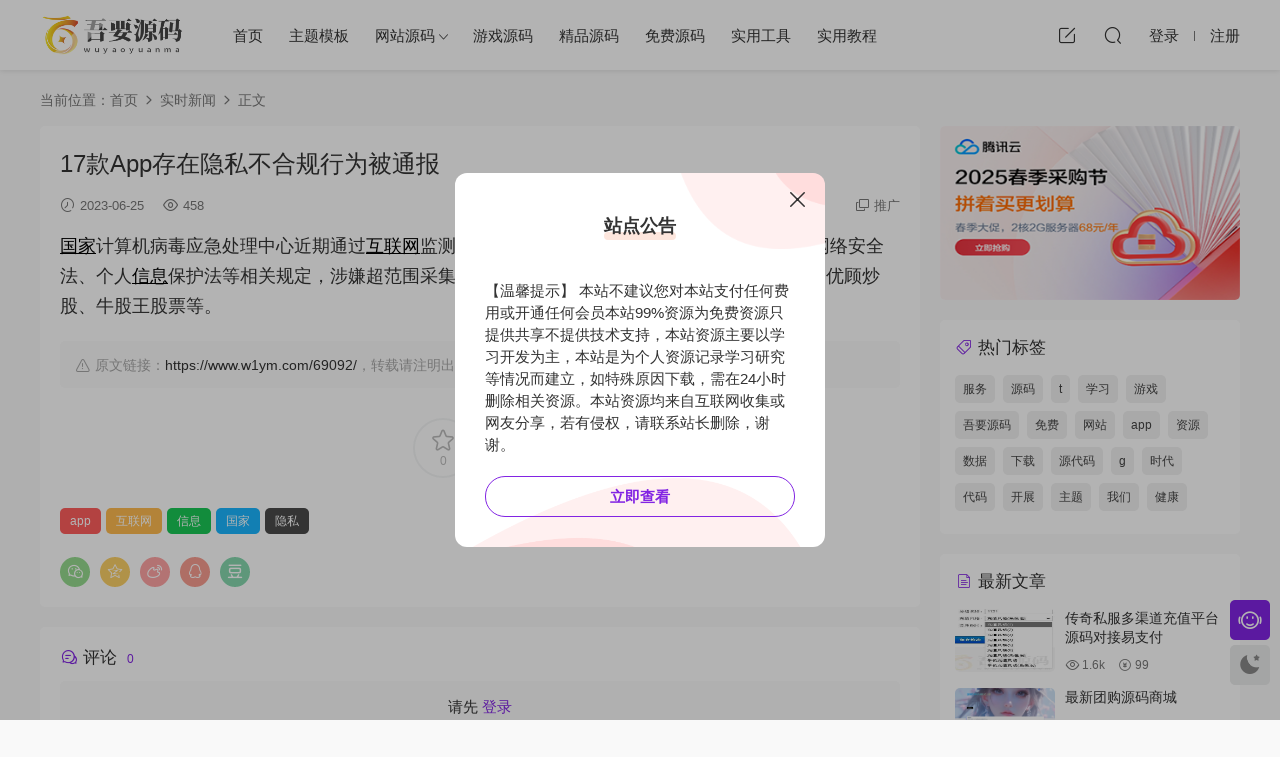

--- FILE ---
content_type: text/html; charset=UTF-8
request_url: https://www.w1ym.com/69092/
body_size: 7842
content:
<!DOCTYPE HTML>
<html lang="zh-CN">
<head>
  <meta charset="UTF-8">
  <meta http-equiv="X-UA-Compatible" content="IE=edge,chrome=1">
  <meta name="viewport" content="width=device-width,minimum-scale=1.0,maximum-scale=1.0,user-scalable=no"/>
  <meta name="apple-mobile-web-app-title" content="吾要源码">
  <meta http-equiv="Cache-Control" content="no-siteapp">
    <title>17款App存在隐私不合规行为被通报 - 吾要源码</title>
  <meta name="keywords" content="app,互联网,信息,国家,隐私,实时新闻">
  <meta name="description" content="国家计算机病毒应急处理中心近期通过互联网监测发现17款移动App存在隐私不合规行为，违反网络安全法、个人信息保护法等相关规定，涉嫌超范围采集个人隐私信息。其中包括：大智慧、e海通财、优顾炒股、牛股王股票等。">
    <link rel="shortcut icon" href="https://www.w1ym.com/wp-content/uploads/2023/01/26075728545.png">
  <meta name='robots' content='max-image-preview:large' />
	<style>img:is([sizes="auto" i], [sizes^="auto," i]) { contain-intrinsic-size: 3000px 1500px }</style>
	<script>
                  /*seo合集头条推送*/
                (function(){
                var el = document.createElement("script");
                el.src = "https://sf1-scmcdn-tos.pstatp.com/goofy/ttzz/push.js?c8ddf524a9d6bf531ae77958daa4cfe96008be35d3aa4b8fc28d959eee7f7b82c112ff4abe50733e0ff1e1071a0fdc024b166ea2a296840a50a5288f35e2ca42";
                el.id = "ttzz";
                var s = document.getElementsByTagName("script")[0];
                s.parentNode.insertBefore(el, s);
                })(window)
                </script><link rel='dns-prefetch' href='//www.w1ym.com' />
<style id='classic-theme-styles-inline-css' type='text/css'>
/*! This file is auto-generated */
.wp-block-button__link{color:#fff;background-color:#32373c;border-radius:9999px;box-shadow:none;text-decoration:none;padding:calc(.667em + 2px) calc(1.333em + 2px);font-size:1.125em}.wp-block-file__button{background:#32373c;color:#fff;text-decoration:none}
</style>
<link rel='stylesheet' id='elt-css' href='https://www.w1ym.com/wp-content/plugins/erphp-login-tips/assets/erphp.css?ver=1.0' type='text/css' media='all' />
<link rel='stylesheet' id='erphpad-css' href='https://www.w1ym.com/wp-content/plugins/erphpad/static/css/erphpad.css?ver=1.2' type='text/css' media='all' />
<link rel='stylesheet' id='modown-font-css' href='https://www.w1ym.com/wp-content/themes/modown/static/css/fonts.css?ver=9.2' type='text/css' media='screen' />
<link rel='stylesheet' id='modown-base-css' href='https://www.w1ym.com/wp-content/themes/modown/static/css/base.css?ver=9.2' type='text/css' media='screen' />
<script type="text/javascript" src="https://www.w1ym.com/wp-includes/js/jquery/jquery.min.js?ver=3.7.1" id="jquery-core-js"></script>
<script type="text/javascript" src="https://www.w1ym.com/wp-includes/js/jquery/jquery-migrate.min.js?ver=3.4.1" id="jquery-migrate-js"></script>
	<script>window._ERPHPAD = {"name":"分享币"}</script>
<style id="erphpdown-custom"></style>
<link rel="icon" href="https://www.w1ym.com/wp-content/uploads/2022/03/cropped-logo_img_sc-32x32.png" sizes="32x32" />
<link rel="icon" href="https://www.w1ym.com/wp-content/uploads/2022/03/cropped-logo_img_sc-192x192.png" sizes="192x192" />
<link rel="apple-touch-icon" href="https://www.w1ym.com/wp-content/uploads/2022/03/cropped-logo_img_sc-180x180.png" />
<meta name="msapplication-TileImage" content="https://www.w1ym.com/wp-content/uploads/2022/03/cropped-logo_img_sc-270x270.png" />
    <script>var $ = jQuery;</script>
  <style>
  :root{--theme-color: #8224e3;--theme-color2: #8224e3;--theme-radius: 5px;}    .article-content{font-size: 18px;}
    @media(max-width: 768px){
      .article-content{font-size: 15px;}
    }
      .article-content .gallery-item > a, .article-content .gallery-item .img{width:100%;height:0;position: relative;padding-bottom: 100%;display: block;}
    .article-content .gallery-item img{width:100%;height:100%;position: absolute;}
    .article-content .blocks-gallery-grid .blocks-gallery-item figure{width:100%;height:0;position: relative;padding-bottom: 100%;display: block;}
    .article-content .blocks-gallery-grid .blocks-gallery-item img{width:100%;height:100%;position: absolute;}
      .erphpdown-box, .erphpdown, .article-content .erphpdown-content-vip{background: transparent !important;border: 2px dashed var(--theme-color);}
    .erphpdown-box .erphpdown-title{display: inline-block;}
  .logo{width:150px;}@media (max-width: 1024px){.logo, .logo a {width: 120px;height: 60px;}}.footer-widget{width:calc(50% - 20px) !important;padding:0 !important;}@media (max-width: 768px){.footer-widget{width:calc(100% - 20px) !important;}}@media (max-width: 768px){.sitetips-default{bottom:100px;}
        .rollbar{display: none;}}@media (max-width:480px){}</style></head>
<body class="wp-singular post-template-default single single-post postid-69092 single-format-standard wp-theme-modown">
<header class="header">
  <div class="container clearfix">

    
    <div class="logo scaning">
            <a style="background-image:url(https://www.w1ym.com/wp-content/uploads/2022/03/logo_img_sc.png)" href="https://www.w1ym.com" title="吾要源码">吾要源码</a>
          </div>

    <ul class="nav-main">
      <li id="menu-item-129" class="menu-item menu-item-type-post_type menu-item-object-page menu-item-home menu-item-129"><a href="https://www.w1ym.com/">首页</a></li>
<li id="menu-item-360" class="menu-item menu-item-type-taxonomy menu-item-object-category menu-item-360"><a href="https://www.w1ym.com/category/ztmb/">主题模板</a></li>
<li id="menu-item-33" class="menu-item menu-item-type-taxonomy menu-item-object-category menu-item-has-children menu-item-33"><a href="https://www.w1ym.com/category/wzym/">网站源码</a>
<ul class="sub-menu">
	<li id="menu-item-38249" class="menu-item menu-item-type-taxonomy menu-item-object-category menu-item-38249"><a href="https://www.w1ym.com/category/appym/">APP源码</a></li>
</ul>
</li>
<li id="menu-item-4191" class="menu-item menu-item-type-taxonomy menu-item-object-category menu-item-4191"><a href="https://www.w1ym.com/category/yxym/">游戏源码</a></li>
<li id="menu-item-39" class="menu-item menu-item-type-taxonomy menu-item-object-category menu-item-39"><a href="https://www.w1ym.com/category/jpym/">精品源码</a></li>
<li id="menu-item-77898" class="menu-item menu-item-type-taxonomy menu-item-object-category menu-item-77898"><a href="https://www.w1ym.com/category/mfym/">免费源码</a></li>
<li id="menu-item-26365" class="menu-item menu-item-type-taxonomy menu-item-object-category menu-item-26365"><a href="https://www.w1ym.com/category/tggj/">实用工具</a></li>
<li id="menu-item-42" class="menu-item menu-item-type-taxonomy menu-item-object-category menu-item-42"><a href="https://www.w1ym.com/category/syjc/">实用教程</a></li>
    </ul>

    
    <ul class="nav-right">
                        <li class="nav-tougao">
        <a href="https://www.w1ym.com/tougao/" title="投稿"><i class="icon icon-edit"></i></a>
      </li>
                              <li class="nav-search">
        <a href="javascript:;" class="search-loader" title="搜索"><i class="icon icon-search"></i></a>
      </li>
                    <li class="nav-login no"><a href="https://www.w1ym.com/login/?redirect_to=https://www.w1ym.com/69092/" class="signin-loader" rel="nofollow"><i class="icon icon-user"></i><span>登录</span></a><b class="nav-line"></b><a href="https://www.w1ym.com/login/?action=register&redirect_to=https://www.w1ym.com/69092/" class="signup-loader" rel="nofollow"><span>注册</span></a></li>
                    <li class="nav-button"><a href="javascript:;" class="nav-loader"><i class="icon icon-menu"></i></a></li>
          </ul>

  </div>
</header>


<div class="search-wrap">
  <div class="container search-wrap-container">
    <form action="https://www.w1ym.com/" class="search-form" method="get">
      <div class="search-cat">所有分类</div>      <input autocomplete="off" class="search-input" name="s" placeholder="输入关键字回车" type="text">
      <button class="search-btn" type="submit"><i class="icon icon-search"></i>搜索</button>
      <i class="icon icon-close"></i>
      <input type="hidden" name="cat" class="search-cat-val">
      <div class="search-cats"><ul><li data-id="">所有分类</li><li data-id="1">实时新闻</li></ul></div>    </form>
  </div>
</div><div class="main">
		<div class="container clearfix">
				<div class="breadcrumbs">当前位置：<span><a href="https://www.w1ym.com/" itemprop="url"><span itemprop="title">首页</span></a></span> <span class="sep"><i class="dripicons dripicons-chevron-right"></i></span> <span><a href="https://www.w1ym.com/category/uncategorized/" itemprop="url"><span itemprop="title">实时新闻</span></a></span> <span class="sep"><i class="dripicons dripicons-chevron-right"></i></span> <span class="current">正文</span></div>						<div class="content-wrap">
	    	<div class="content">
	    			    			    			    			    		<article class="single-content">
		    		<div class="article-header">	<h1 class="article-title">17款App存在隐私不合规行为被通报</h1>
	<div class="article-meta">
				<span class="item"><i class="icon icon-time"></i> 2023-06-25</span>				<span class="item"><i class="icon icon-eye"></i> 458</span>						<span class="item right"><i class="icon icon-copy"></i> <a href="javascript:;" class="article-aff" >推广</a></span>	</div>
</div>		    		<div class="article-content clearfix">
		    					    					    					    					    						    						    						    						    			
<p><p><a href="https://www.w1ym.com/tag/%e5%9b%bd%e5%ae%b6/" style="color:#000000">国家</a>计算机病毒应急处理中心近期通过<a href="https://www.w1ym.com/tag/%e4%ba%92%e8%81%94%e7%bd%91/" style="color:#000000">互联网</a>监测发现17款移动<a href="https://www.w1ym.com/tag/app/" style="color:#000000">app</a>存在<a href="https://www.w1ym.com/tag/%e9%9a%90%e7%a7%81/" style="color:#000000">隐私</a>不合规行为，违反网络安全法、个人<a href="https://www.w1ym.com/tag/%e4%bf%a1%e6%81%af/" style="color:#000000">信息</a>保护法等相关规定，涉嫌超范围采集个人隐私信息。其中包括：大智慧、e海通财、优顾炒股、牛股王股票等。</p></p>
			    						    						    					    		<style>.erphpdown-box, .erphpdown-box + .article-custom-metas{display:block;}</style>			    					    				    					    			<div class="article-copyright"><i class="icon icon-warning1"></i> 原文链接：<a href="https://www.w1ym.com/69092/">https://www.w1ym.com/69092/</a>，转载请注明出处~~~		    			</div>		            </div>
		    			<div class="article-act">
						<a href="javascript:;" class="article-collect signin-loader" title="收藏"><i class="icon icon-star"></i> <span>0</span></a>
							<a href="javascript:;" class="article-zan" data-id="69092"><i class="icon icon-zan"></i> <span>0</span></a>
		</div>
		            <div class="article-tags"><a href="https://www.w1ym.com/tag/app/" rel="tag">app</a><a href="https://www.w1ym.com/tag/%e4%ba%92%e8%81%94%e7%bd%91/" rel="tag">互联网</a><a href="https://www.w1ym.com/tag/%e4%bf%a1%e6%81%af/" rel="tag">信息</a><a href="https://www.w1ym.com/tag/%e5%9b%bd%e5%ae%b6/" rel="tag">国家</a><a href="https://www.w1ym.com/tag/%e9%9a%90%e7%a7%81/" rel="tag">隐私</a></div>					<div class="article-shares"><a href="javascript:;" data-url="https://www.w1ym.com/69092/" class="share-weixin"><i class="icon icon-weixin"></i></a><a data-share="qzone" class="share-qzone" data-url="https://www.w1ym.com/69092/"><i class="icon icon-qzone"></i></a><a data-share="weibo" class="share-tsina" data-url="https://www.w1ym.com/69092/"><i class="icon icon-weibo"></i></a><a data-share="qq" class="share-sqq" data-url="https://www.w1ym.com/69092/"><i class="icon icon-qq"></i></a><a data-share="douban" class="share-douban" data-url="https://www.w1ym.com/69092/"><i class="icon icon-douban"></i></a></div>	            </article>
	            	            	            	            	            <div class="single-comment">
	<h3 class="comments-title" id="comments">
		<i class="icon icon-comments"></i> 评论<small>0</small>
	</h3>
	<div id="respond" class="comments-respond no_webshot">
				<div class="comment-signarea">请先 <a href="javascript:;" class="signin-loader">登录</a></div>
			</div>
	</div>



	            	    	</div>
	    </div>
		<aside class="sidebar">
	<div class="theiaStickySidebar">
	<div class="widget widget-text nopadding"><a href="https://cloud.tencent.com/act/cps/redirect?redirect=6425&cps_key=a44bbf25e9c2267ca237017634b52b98&from=console" target="_blank"><img src="https://www.w1ym.com/wp-content/uploads/2025/03/17025937831.png" width="300" height="400" border="0" /></a></div>
	<div class="widget widget-tags"><h3><i class="icon icon-tag"></i> 热门标签</h3><div class="items"><a href="https://www.w1ym.com/tag/%e6%9c%8d%e5%8a%a1/">服务</a><a href="https://www.w1ym.com/tag/%e6%ba%90%e7%a0%81/">源码</a><a href="https://www.w1ym.com/tag/t/">t</a><a href="https://www.w1ym.com/tag/%e5%ad%a6%e4%b9%a0/">学习</a><a href="https://www.w1ym.com/tag/%e6%b8%b8%e6%88%8f/">游戏</a><a href="https://www.w1ym.com/tag/%e5%90%be%e8%a6%81%e6%ba%90%e7%a0%81/">吾要源码</a><a href="https://www.w1ym.com/tag/%e5%85%8d%e8%b4%b9/">免费</a><a href="https://www.w1ym.com/tag/%e7%bd%91%e7%ab%99/">网站</a><a href="https://www.w1ym.com/tag/app/">app</a><a href="https://www.w1ym.com/tag/%e8%b5%84%e6%ba%90/">资源</a><a href="https://www.w1ym.com/tag/%e6%95%b0%e6%8d%ae/">数据</a><a href="https://www.w1ym.com/tag/%e4%b8%8b%e8%bd%bd/">下载</a><a href="https://www.w1ym.com/tag/%e6%ba%90%e4%bb%a3%e7%a0%81/">源代码</a><a href="https://www.w1ym.com/tag/g/">g</a><a href="https://www.w1ym.com/tag/%e6%97%b6%e4%bb%a3/">时代</a><a href="https://www.w1ym.com/tag/%e4%bb%a3%e7%a0%81/">代码</a><a href="https://www.w1ym.com/tag/%e5%bc%80%e5%b1%95/">开展</a><a href="https://www.w1ym.com/tag/%e4%b8%bb%e9%a2%98/">主题</a><a href="https://www.w1ym.com/tag/%e6%88%91%e4%bb%ac/">我们</a><a href="https://www.w1ym.com/tag/%e5%81%a5%e5%ba%b7/">健康</a></div></div><div class="widget widget-postlist"><h3><i class="icon icon-posts"></i> 最新文章</h3><ul class="clearfix hasimg">        <li>
                    <a href="https://www.w1ym.com/94373/" title="传奇私服多渠道充值平台源码对接易支付" target="_blank" rel="bookmark" class="img">
		    <img src="https://www.w1ym.com/wp-content/uploads/2025/07/09102758219.jpg" class="thumb" alt="传奇私服多渠道充值平台源码对接易支付">
		  </a>
		  		            <h4><a href="https://www.w1ym.com/94373/" target="_blank" title="传奇私服多渠道充值平台源码对接易支付">传奇私服多渠道充值平台源码对接易支付</a></h4>
          <p class="meta">
          	<span class="time">2025-07-09</span>          	<span class="views"><i class="icon icon-eye"></i> 1.6k</span>          	<span class="price"><span class="fee"><i class="icon icon-money"></i> 99</span></span>          </p>
                  </li>
		        <li>
                    <a href="https://www.w1ym.com/94370/" title="最新团购源码商城" target="_blank" rel="bookmark" class="img">
		    <img src="https://www.w1ym.com/wp-content/uploads/2025/07/09084013564.png" class="thumb" alt="最新团购源码商城">
		  </a>
		  		            <h4><a href="https://www.w1ym.com/94370/" target="_blank" title="最新团购源码商城">最新团购源码商城</a></h4>
          <p class="meta">
          	<span class="time">2025-07-09</span>          	<span class="views"><i class="icon icon-eye"></i> 1.73k</span>          	<span class="price">VIP</span>          </p>
                  </li>
		</ul></div><div class="widget widget-commentlist"><h3><i class="icon icon-comments"></i> 网友评论</h3><div><div class="comment-item comment-304">
				      <div class="postmeta">我本善良<span class="is-vip" title="VIP"><i class="icon icon-crown-s"></i></span> • 4周前</div>
				      <div class="sidebar-comments-comment">需要解压密码</div>
				      <div class="sidebar-comments-title">
				        <p>来源：<a href="https://www.w1ym.com/93607/" target="_blank">私服发布站源码PHP程序(含系统安装教程）</a></p>
				      </div>
				    </div></div></div>	</div>	    
</aside>	</div>
</div>
<footer class="footer">
	<div class="container">
	    	    	    <div class="copyright"><p>© 2021 - 2025 <a href="http://www.w1ym.com">w1ym.com</a> &amp; <a href="https://www.w1ym.com/">吾要源码</a><span style="text-align: center;"><span style="color: #aaaaaa; font-family: Lato, sans-serif;"><span style="font-size: 13px;"> 版权所有</span></span></span></p>
<p>ICP备案号：<a href="https://beian.miit.gov.cn/" target="_blank" rel="noopener">鄂ICP备2022003407号-1</a></p>
<p>本站资源仅供研究学习请勿商用以及产生法律纠纷本站概不负责！如果侵犯了您的权益请与我们联系3412510377@qq.com删除相关内容。</p>
</div>
	</div>
</footer>


<div class="rollbar">
	<ul>
		<li class="qq-li"><a href="http://wpa.qq.com/msgrd?v=3&uin=3412510377&site=qq&menu=yes" target="_blank" rel="nofollow"><i class="icon icon-guru2"></i></a><h6>在线客服<i></i></h6></li>										<li><a href="javascript:;" class="theme_night"><i class="icon icon-moon" style="top:0"></i></a><h6>夜间模式<i></i></h6></li>				<li class="totop-li"><a href="javascript:;" class="totop"><i class="icon icon-arrow-up"></i></a><h6>返回顶部<i></i></h6></li>    
	</ul>
</div>

<div class="footer-fixed-nav clearfix">
			<a href="https://www.w1ym.com"><i class="icon icon-home2"></i><span>首页</span></a>
		<a href="https://www.w1ym.com/all/"><i class="icon icon-find"></i><span>发现</span></a>
		<a href="https://www.w1ym.com/vip/" class="special"><i class="icon icon-crown"></i><span>VIP</span></a>
					<a href="https://www.w1ym.com/login/" class="footer-fixed-nav-user signin-loader"><i class="icon icon-discuz"></i><span>我的</span></a>
		<!--div class="footer-nav-trigger"><i class="icon icon-arrow-down"></i></div-->
</div>

<div class="sitetips sitetips-pop">
	<div class="sitetips-header"><h3>站点公告</h3></div>
	<div class="sitetips-main"><blockquote>【温馨提示】 本站不建议您对本站支付任何费用或开通任何会员本站99%资源为免费资源只提供共享不提供技术支持，本站资源主要以学习开发为主，本站是为个人资源记录学习研究等情况而建立，如特殊原因下载，需在24小时删除相关资源。本站资源均来自互联网收集或网友分享，若有侵权，请联系站长删除，谢谢。<a class="btn" href="https://www.w1ym.com">立即查看</a></blockquote></div>
	<a href="javascript:;" class="close"><i class="icon icon-close"></i></a>
</div>
<div class="sitetips-pop-shadow"></div>


<div class="sign">			
	<div class="sign-mask"></div>			
	<div class="sign-box">	
				
		<div class="sign-tips"></div>			
		<form id="sign-in">  
		    <div class="form-item" style="text-align:center"><a href="https://www.w1ym.com"><img class="logo-login" src="https://www.w1ym.com/wp-content/uploads/2022/03/logo_img_sc.png" alt="吾要源码"></a></div>
			<div class="form-item"><input type="text" name="user_login" class="form-control" id="user_login" placeholder="用户名/邮箱"><i class="icon icon-user"></i></div>			
			<div class="form-item"><input type="password" name="password" class="form-control" id="user_pass" placeholder="密码"><i class="icon icon-lock"></i></div>		
						<div class="form-item">
				<input type="text" class="form-control" id="user_captcha" name="user_captcha" placeholder="验证码"><span class="captcha-clk2">显示验证码</span>
				<i class="icon icon-safe"></i>
			</div>
				
			<div class="sign-submit">			
				<input type="button" class="btn signinsubmit-loader" name="submit" value="登录">  			
				<input type="hidden" name="action" value="signin">			
			</div>			
			<div class="sign-trans">没有账号？<a href="javascript:;" class="erphp-reg-must">注册</a>&nbsp;&nbsp;<a href="https://www.w1ym.com/login/?action=password&redirect_to=https://www.w1ym.com/69092/" rel="nofollow" target="_blank">忘记密码？</a></div>		
							
		</form>	
				
		<form id="sign-up" style="display: none;"> 	
		    <div class="form-item" style="text-align:center"><a href="https://www.w1ym.com"><img class="logo-login" src="https://www.w1ym.com/wp-content/uploads/2022/03/logo_img_sc.png" alt="吾要源码"></a></div>			
		    	
			<div class="form-item"><input type="text" name="name" class="form-control" id="user_register" placeholder="用户名"><i class="icon icon-user"></i></div>			
			<div class="form-item"><input type="email" name="email" class="form-control" id="user_email" placeholder="邮箱"><i class="icon icon-mail"></i></div>		
			<div class="form-item"><input type="password" name="password2" class="form-control" id="user_pass2" placeholder="密码"><i class="icon icon-lock"></i></div>
				
			<div class="form-item">
				<input type="text" class="form-control" id="captcha" name="captcha" placeholder="验证码"><span class="captcha-clk">获取验证码</span>
				<i class="icon icon-safe"></i>
			</div>	
				
			<div class="sign-submit">			
				<input type="button" class="btn signupsubmit-loader" name="submit" value="注册">  			
				<input type="hidden" name="action" value="signup">  	
							
			</div>			
			<div class="sign-trans">已有账号？ <a href="javascript:;" class="modown-login-must">登录</a></div>	
				
										
		</form>	
			
					
	</div>			
</div>
<script>
	window._MBT = {uri: 'https://www.w1ym.com/wp-content/themes/modown', child: 'https://www.w1ym.com/wp-content/themes/modown', urc: '1', uru: '1', url:'https://www.w1ym.com', urg: '1', usr: 'https://www.w1ym.com/author-2/', roll: [], admin_ajax: 'https://www.w1ym.com/wp-admin/admin-ajax.php', erphpdown: 'https://www.w1ym.com/wp-content/plugins/erphpdown/', image: '0.6316', hanimated: '0', fancybox: '1', anchor: '0', loading: '', nav: '', iframe: '0', video_full: '0',tuan: '0',down_fixed: '0'};</script>
<script type="speculationrules">
{"prefetch":[{"source":"document","where":{"and":[{"href_matches":"\/*"},{"not":{"href_matches":["\/wp-*.php","\/wp-admin\/*","\/wp-content\/uploads\/*","\/wp-content\/*","\/wp-content\/plugins\/*","\/wp-content\/themes\/modown\/*","\/*\\?(.+)"]}},{"not":{"selector_matches":"a[rel~=\"nofollow\"]"}},{"not":{"selector_matches":".no-prefetch, .no-prefetch a"}}]},"eagerness":"conservative"}]}
</script>
<script>window._ERPHPDOWN = {"uri":"https://www.w1ym.com/wp-content/plugins/erphpdown", "payment": "1", "wppay": "link", "tuan":"1", "author": "mobantu"}</script>
<script type="text/javascript" id="elt-js-extra">
/* <![CDATA[ */
var elt_ajax_url = "https:\/\/www.w1ym.com\/wp-admin\/admin-ajax.php";
/* ]]> */
</script>
<script type="text/javascript" src="https://www.w1ym.com/wp-content/plugins/erphp-login-tips/assets/erphp.js?ver=1.0" id="elt-js"></script>
<script type="text/javascript" id="erphpad-js-extra">
/* <![CDATA[ */
var erphpad_ajax_url = "https:\/\/www.w1ym.com\/wp-admin\/admin-ajax.php";
/* ]]> */
</script>
<script type="text/javascript" src="https://www.w1ym.com/wp-content/plugins/erphpad/static/js/erphpad.js?ver=1.2" id="erphpad-js"></script>
<script type="text/javascript" id="erphpdown-js-extra">
/* <![CDATA[ */
var _ERPHP = {"ajaxurl":"https:\/\/www.w1ym.com\/wp-admin\/admin-ajax.php"};
/* ]]> */
</script>
<script type="text/javascript" src="https://www.w1ym.com/wp-content/plugins/erphpdown/static/erphpdown.js?ver=17.12" id="erphpdown-js"></script>
<script type="text/javascript" src="https://www.w1ym.com/wp-content/themes/modown/static/js/lib.js?ver=9.2" id="modown-lib-js"></script>
<script type="text/javascript" src="https://www.w1ym.com/wp-content/themes/modown/static/js/fancybox.min.js?ver=3.3.5" id="modown-fancybox-js"></script>
<script type="text/javascript" src="https://www.w1ym.com/wp-content/themes/modown/static/js/base.js?ver=9.2" id="modown-base-js"></script>
<script>MOBANTU.init({ias: 0, lazy: 0, plazy: 0, water: 0, mbf: 0, mpf: 0, mpfp: 0});</script>
<?php if(function_exists("baiduseo_friends_hh")){echo baiduseo_friends_hh("abb1902281502dd6d516b56e55be6245");}?><div class="analysis"></div>
</body></html>

--- FILE ---
content_type: text/css
request_url: https://www.w1ym.com/wp-content/plugins/erphpad/static/css/erphpad.css?ver=1.2
body_size: 2292
content:
.circular{-webkit-animation:rotate 2s linear infinite;animation:rotate 2s linear infinite;height:28px;-webkit-transform-origin:center center;-ms-transform-origin:center center;transform-origin:center center;width:28px;margin:auto}
.circular .path{width:100%;height:100%;stroke-dasharray:1,200;stroke-dashoffset:0;-webkit-animation:dash 1.5s ease-in-out infinite;animation:dash 1.5s ease-in-out infinite;stroke:#757575;stroke-linecap:round}
@-webkit-keyframes rotate{100%{-webkit-transform:rotate(360deg);transform:rotate(360deg)}
}@keyframes rotate{100%{-webkit-transform:rotate(360deg);transform:rotate(360deg)}
}@-webkit-keyframes dash{0%{stroke-dasharray:1,200;stroke-dashoffset:0}
50%{stroke-dasharray:89,200;stroke-dashoffset:-35px}
100%{stroke-dasharray:89,200;stroke-dashoffset:-124px}
}@keyframes dash{0%{stroke-dasharray:1,200;stroke-dashoffset:0}
50%{stroke-dasharray:89,200;stroke-dashoffset:-35px}
100%{stroke-dasharray:89,200;stroke-dashoffset:-124px}
}.erphpad-toast{background:#2A2A2A;border-radius:3px;color:#fff;text-align:center;padding:20px 60px;opacity:0}
.erphpad-toast .icon .modia{font-size:28px}
.erphpad-toast .text{font-size:18px;font-weight:bold}
.erphpad-toast.it{padding:20px 40px}
.erphpad-toast.it .text{margin-top:10px}
.erphpad-toast.icon{padding:25px}
.erphpad-toast.fs{position:fixed;top:50%;left:50%;z-index:1001;-webkit-transform:translate(-50%,-50%);-ms-transform:translate(-50%,-50%);transform:translate(-50%,-50%)}
.erphpad-toast.el{position:absolute;top:50%;left:50%;z-index:10;-webkit-transform:translate(-50%,-50%);-ms-transform:translate(-50%,-50%);transform:translate(-50%,-50%)}
.erphpad-modal-box{position:fixed;left:0;right:0;top:0;bottom:0;z-index:10;background:rgba(0,0,0,0.6)}
.erphpad-modal-box .erphpad-modal{position:absolute;width:400px;height:404px;background:#fff;border-radius:3px;top:50%;left:50%;margin-left:-202px;margin-top:-200px;z-index:1;padding:60px 50px 40px;-webkit-box-sizing:border-box;box-sizing:border-box}
.erphpad-modal-box .erphpad-modal .title{font-size:28px;color:#2A2A2A;font-weight:bold}
.erphpad-modal-box .erphpad-modal .content{margin-top:29px;font-size:18px;color:#2A2A2A;height:166px;overflow-y:auto}
.erphpad-modal-box .erphpad-modal .options-btns{margin-top:35px}
.erphpad-modal-box .erphpad-modal .options-btns a{width:50%;color:#fff;font-weight:bold}
.erphpad-custom-modal-box{position:fixed;top:0;left:0;right:0;bottom:0;z-index:99999;background:rgba(0,0,0,0.6)}
.erphpad-custom-modal-box .erphpad-modal{max-width:350px;width:100%;position:absolute;top:50%;left:50%;-webkit-transform:translate(-50%,-50%);-ms-transform:translate(-50%,-50%);transform:translate(-50%,-50%);height:auto;background:#fff;border-radius:3px;display:block !important}
.erphpad-custom-modal-box .erphpad-modal .close-modal{cursor:pointer;position:absolute;top:0;right:8px;color:#000;font-size:30px}
.erphpad-custom-modal-box .erphpad-modal .close-modal .modia{font-size:14px}
.erphpad-custom-modal-box .erphpad-modal .submit-btn,.erphpad-custom-modal-box .erphpad-modal .submit{margin-top:45px}
.erphpad-custom-modal-box .erphpad-modal .submit-tips{text-align:center;font-size:12px;color:#999;margin-top:5px}
.erphpad-custom-modal-box .erphpad-modal .submit-close{text-align:center;font-size:14px;color:#E04A1C;margin-top:15px;cursor:pointer}
.erphpad-custom-modal-box .erphpad-modal .submit-btn a,.erphpad-custom-modal-box .erphpad-modal .submit-btn button,.erphpad-custom-modal-box .erphpad-modal .submit a,.erphpad-custom-modal-box .erphpad-modal .submit button{display:block;height:43px;line-height:43px;width:100%;background:#E04A1C;border-radius:3px;text-align:center;color:#ffffff;font-weight:bold;font-size:16px}
.erphpad-custom-modal-box .erphpad-modal .submit{margin-top:20px}
.erphpad-custom-modal-box .erphpad-modal .feed-content{padding:60px}
.erphpad-custom-modal-box .erphpad-modal .feed-content>.title{font-size:28px;color:#2a2a2a;font-weight:bold}
.erphpad-custom-modal-box .erphpad-modal .feed-content .feed-type{margin-top:35px;display:-webkit-box;display:-ms-flexbox;display:flex;-webkit-box-align:center;-ms-flex-align:center;align-items:center;-ms-flex-pack:distribute;justify-content:space-around}
.erphpad-custom-modal-box .erphpad-modal .feed-content .feed-type span{font-size:14px;color:#2A2A2A;font-weight:bold}
.erphpad-custom-modal-box .erphpad-modal .feed-content .feed-type a{font-size:14px;padding:3px 22px;border:#E2E2E2 solid 1px;border-radius:3px;color:#2A2A2A;margin-left:12px}
.erphpad-custom-modal-box .erphpad-modal .feed-content .feed-type a:first-child{margin-left:23px}
.erphpad-custom-modal-box .erphpad-modal .feed-content .feed-type a.active{border-color:#E04A1C;color:#E04A1C}
.erphpad-custom-modal-box .erphpad-modal .feed-content .feed-text{margin-top:20px}
.erphpad-custom-modal-box .erphpad-modal .feed-content .feed-text textarea{border:#E2E2E2 solid 1px;border-radius:3px;padding:18px 15px;-webkit-box-sizing:border-box;box-sizing:border-box;width:300px;height:130px;resize:none;font-size:14px;color:#9B9B9B;font-weight:bold}
.erphpad-custom-modal-box .erphpad-modal .feed-content .row{margin-top:20px}
.erphpad-custom-modal-box .erphpad-modal .feed-content .row .label{font-size:14px;font-weight:bold;color:#2A2A2A}
.erphpad-custom-modal-box .erphpad-modal .feed-content .row .bottom-line-input-box{margin-top:13px}
.erphpad-custom-modal-box .erphpad-modal .feed-content .row .bottom-line-input-box input{font-size:14px;color:#2A2A2A}
.erphpad-custom-modal-box .erphpad-modal .erphp-erphpad-qrcode{padding:40px 0}
.erphpad-custom-modal-box .erphpad-modal .erphp-erphpad-qrcode .tab{padding:0px 30px;text-align:center;margin-bottom:20px}
.erphpad-custom-modal-box .erphpad-modal .erphp-erphpad-qrcode .tab a{font-size:16px;color:#9B9B9B;font-weight:bold;text-decoration:none;margin:0 5px}
.erphpad-custom-modal-box .erphpad-modal .erphp-erphpad-qrcode .tab a.active{color:#2A2A2A;font-size:20px}
.erphpad-custom-modal-box .erphpad-modal .erphp-erphpad-qrcode .tab a .price{color:#ff5f33}
.erphpad-custom-modal-box .erphpad-modal .erphp-erphpad-qrcode .tab-list{border-radius:0 0 3px 3px;display:block}
.erphpad-custom-modal-box .erphpad-modal .erphp-erphpad-qrcode .tab-list .item{text-align:center;position:relative;}
.erphpad-custom-modal-box .erphpad-modal .erphp-erphpad-qrcode .tab-list .item .qr-code{border:#E6CEC6 solid 1px;width:225px;height:225px;padding:10px;-webkit-box-sizing:border-box;box-sizing:border-box;border-radius:3px;margin:0 auto;background:#fff}
.erphpad-custom-modal-box .erphpad-modal .erphp-erphpad-qrcode .tab-list .item .qr-code img{width:100%;height:auto}
.erphpad-custom-modal-box .erphpad-modal .erphp-erphpad-qrcode .tab-list .item .account{margin-top:32px;margin-bottom:0;color:#ffffff;font-size:14px}
.erphpad-custom-modal-box .erphpad-modal .erphp-erphpad-qrcode .tab-list .item .desc{margin-top:8px;margin-bottom:0;font-size:12px;color:#bbb}
.erphpad-custom-modal-box .erphpad-modal .erphp-erphpad-qrcode .tab-list .tab-btn{text-align: center;margin-top: 20px;}
.erphpad-custom-modal-box .erphpad-modal .erphp-erphpad-qrcode .tab-list .tab-btn a{display: inline-block;padding:10px 25px;color: #fff;background: #ff5f33;border-radius: 3px;}
.erphpad-custom-modal-box .erphpad-modal .wx-share-friend-box{margin:90px 0px 70px 0px}
.erphpad-custom-modal-box .erphpad-modal .wx-share-friend-box .qr-code{border:#E6CEC6 solid 1px;width:225px;height:225px;padding:15px;-webkit-box-sizing:border-box;box-sizing:border-box;border-radius:3px;margin:0 auto;background:#fff}
.erphpad-custom-modal-box .erphpad-modal .wx-share-friend-box .title{margin-top:35px;color:#2A2A2A;font-weight:bold;font-size:22px;text-align:center}
.erphpad-custom-modal-box .erphpad-modal .sv{padding:30px 40px}
.erphpad-custom-modal-box .erphpad-modal .sv .title{font-size:28px;color:#2A2A2A;font-weight:bold}
.erphpad-custom-modal-box .erphpad-modal .sv .desc{font-size:14px;color:#757575;margin-top:10px}
.erphpad-custom-modal-box .erphpad-modal .sv .verify-input{margin-top:20px}
.erphpad-custom-modal-box .erphpad-modal .sv .verify-input .input select{background:transparent;border:none;color:#757575;font-size:16px;font-weight:bold;-webkit-appearance:menulist-button}
.erphpad-custom-modal-box .erphpad-modal .edit-avatar{padding:60px}
.erphpad-custom-modal-box .erphpad-modal .edit-avatar>.title{font-size:28px;color:#2a2a2a;font-weight:bold}
.erphpad-custom-modal-box .erphpad-modal .edit-avatar .clip-image{margin-top:20px}
.erphpad-custom-modal-box .erphpad-modal .edit-avatar .clip-image img{width:100%;height:auto}
.erphpad-custom-modal-box .erphpad-modal .edit-avatar .tip{margin-top:10px;font-size:14px;color:#757575}
@media (max-width:768px){.erphpad-modal-box .erphpad-modal{width:320px;margin-left:-160px}
.erphpad-custom-modal-box .erphpad-modal{width:90%}
.erphpad-toast{padding:10px 20px}
.erphpad-toast .icon .modia{font-size:28px}
.erphpad-toast .text{font-size:16px;font-weight:bold;white-space:nowrap}
}.erphp-erphpad{background-color:#fff;border:2px dashed #ff5f33;color:#333;font-size:14px;line-height:inherit;padding:5px 10px}
.erphpad-loader{margin-bottom: 0px;}
.erphpad-four{width: calc(25% - 3px);display: inline-block;float: left;margin-right: 4px;margin-bottom: 4px;}
.erphpad-four:nth-child(4n){margin-right: 0}
.erphpad-three{width: calc(33.33333% - 3px);display: inline-block;float: left;margin-right: 4.5px;margin-bottom: 4.5px;}
.erphpad-three:nth-child(3n){margin-right: 0}
.erphpad-two{width: calc(50% - 2.5px);display: inline-block;float: left;margin-right: 5px;margin-bottom: 5px;}
.erphpad-two:nth-child(2n){margin-right: 0}
.erphp-erphpad-success{border:2px dashed #54c468}
.erphpad-placeholder{background: #f5f5f5;text-align: center;padding:5px 10px}
.erphp-erphpad b{color:#ff5f33}
.erphp-erphpad-qrcode .payment{margin-bottom:10px}
.erphp-erphpad-qrcode .payment img{max-width:160px;height:auto}
.erphpad-title{text-align:center;font-size:26px;color:#2a2a2a;font-weight:bold}
.erphpad-title .price{color:#ff5f33}
.erphpad-custom-modal-box .erphpad-modal .erphp-erphpad-qrcode .tab a.active.erphpad-alipay{color:#00a3ee}
.erphpad-custom-modal-box .erphpad-modal .erphp-erphpad-qrcode .tab a.active.erphpad-weixin{color:#21ab36}
.erphpad-show{border:2px dashed #ff5f33;padding:15px 10px;width:100%;text-align:center}
.erphpad-show-img{width: 100%;}
.erphpad-show-img img{width: 100%;height: auto;}
.erphpad-show .erphpad-buy-loader{padding:3px 10px;background:#ff5f33;border-radius:2px;display:inline-block;color:#fff;font-size:14px;margin-left:10px;line-height:1.2}
#erphpad-content{width: 100%;height: 160px;border:1px solid #eaeaea;border-radius: 3px;padding:8px;}
.erphpad-con-item{position: relative;}
.erphpad-con-item .erphpad-upload{position: absolute;top:8px;right:8px;font-size:13px;color:#666;cursor: pointer;}
#erphpad-image, #erphpad-url{width: 100%;height: 35px;border:1px solid #eaeaea;border-radius: 3px;padding:8px;margin-bottom: 10px;}

--- FILE ---
content_type: text/css
request_url: https://www.w1ym.com/wp-content/themes/modown/static/css/fonts.css?ver=9.2
body_size: 3841
content:
@font-face{font-family:"dripicons-v2";src:url("../fonts/dripicons-v2.eot");src:url("../fonts/dripicons-v2.eot?#iefix") format("embedded-opentype"),url("../fonts/dripicons-v2.woff") format("woff"),url("../fonts/dripicons-v2.ttf") format("truetype"),url("../fonts/dripicons-v2.svg#dripicons-v2") format("svg");font-weight:normal;font-style:normal}
[data-icon]:before{font-family:"dripicons-v2" !important;content:attr(data-icon);font-style:normal !important;font-weight:normal !important;font-variant:normal !important;text-transform:none !important;speak:none;line-height:1;-webkit-font-smoothing:antialiased;-moz-osx-font-smoothing:grayscale}
[class^="dripicons-"]:before,[class*=" dripicons-"]:before{font-family:"dripicons-v2" !important;font-style:normal !important;font-weight:normal !important;font-variant:normal !important;text-transform:none !important;speak:none;line-height:1;-webkit-font-smoothing:antialiased;-moz-osx-font-smoothing:grayscale}
.dripicons{position:relative;top:2px}.dripicons-alarm:before{content:"\61"}.dripicons-align-center:before{content:"\62"}.dripicons-align-justify:before{content:"\63"}.dripicons-align-left:before{content:"\64"}.dripicons-align-right:before{content:"\65"}.dripicons-anchor:before{content:"\66"}.dripicons-archive:before{content:"\67"}.dripicons-arrow-down:before{content:"\68"}.dripicons-arrow-left:before{content:"\69"}.dripicons-arrow-right:before{content:"\6a"}.dripicons-arrow-thin-down:before{content:"\6b"}.dripicons-arrow-thin-left:before{content:"\6c"}.dripicons-arrow-thin-right:before{content:"\6d"}.dripicons-arrow-thin-up:before{content:"\6e"}.dripicons-arrow-up:before{content:"\6f"}.dripicons-article:before{content:"\70"}.dripicons-backspace:before{content:"\71"}.dripicons-basket:before{content:"\72"}.dripicons-basketball:before{content:"\73"}.dripicons-battery-empty:before{content:"\74"}.dripicons-battery-full:before{content:"\75"}.dripicons-battery-low:before{content:"\76"}.dripicons-battery-medium:before{content:"\77"}.dripicons-bell:before{content:"\78"}.dripicons-blog:before{content:"\79"}.dripicons-bluetooth:before{content:"\7a"}.dripicons-bold:before{content:"\41"}.dripicons-bookmark:before{content:"\42"}.dripicons-bookmarks:before{content:"\43"}.dripicons-box:before{content:"\44"}.dripicons-briefcase:before{content:"\45"}.dripicons-brightness-low:before{content:"\46"}.dripicons-brightness-max:before{content:"\47"}.dripicons-brightness-medium:before{content:"\48"}.dripicons-broadcast:before{content:"\49"}.dripicons-browser:before{content:"\4a"}.dripicons-browser-upload:before{content:"\4b"}.dripicons-brush:before{content:"\4c"}.dripicons-calendar:before{content:"\4d"}.dripicons-camcorder:before{content:"\4e"}.dripicons-camera:before{content:"\4f"}.dripicons-card:before{content:"\50"}.dripicons-cart:before{content:"\51"}.dripicons-checklist:before{content:"\52"}.dripicons-checkmark:before{content:"\53"}.dripicons-chevron-down:before{content:"\54"}.dripicons-chevron-left:before{content:"\55"}.dripicons-chevron-right:before{content:"\56"}.dripicons-chevron-up:before{content:"\57"}.dripicons-clipboard:before{content:"\58"}.dripicons-clock:before{content:"\59"}.dripicons-clockwise:before{content:"\5a"}.dripicons-cloud:before{content:"\30"}.dripicons-cloud-download:before{content:"\31"}.dripicons-cloud-upload:before{content:"\32"}.dripicons-code:before{content:"\33"}.dripicons-contract:before{content:"\34"}.dripicons-contract-2:before{content:"\35"}.dripicons-conversation:before{content:"\36"}.dripicons-copy:before{content:"\37"}.dripicons-crop:before{content:"\38"}.dripicons-cross:before{content:"\39"}.dripicons-crosshair:before{content:"\21"}.dripicons-cutlery:before{content:"\22"}.dripicons-device-desktop:before{content:"\23"}.dripicons-device-mobile:before{content:"\24"}.dripicons-device-tablet:before{content:"\25"}.dripicons-direction:before{content:"\26"}.dripicons-disc:before{content:"\27"}.dripicons-document:before{content:"\28"}.dripicons-document-delete:before{content:"\29"}.dripicons-document-edit:before{content:"\2a"}.dripicons-document-new:before{content:"\2b"}.dripicons-document-remove:before{content:"\2c"}.dripicons-dot:before{content:"\2d"}.dripicons-dots-2:before{content:"\2e"}.dripicons-dots-3:before{content:"\2f"}.dripicons-download:before{content:"\3a"}.dripicons-duplicate:before{content:"\3b"}.dripicons-enter:before{content:"\3c"}.dripicons-exit:before{content:"\3d"}.dripicons-expand:before{content:"\3e"}.dripicons-expand-2:before{content:"\3f"}.dripicons-experiment:before{content:"\40"}.dripicons-export:before{content:"\5b"}.dripicons-feed:before{content:"\5d"}.dripicons-flag:before{content:"\5e"}.dripicons-flashlight:before{content:"\5f"}.dripicons-folder:before{content:"\60"}.dripicons-folder-open:before{content:"\7b"}.dripicons-forward:before{content:"\7c"}.dripicons-gaming:before{content:"\7d"}.dripicons-gear:before{content:"\7e"}.dripicons-graduation:before{content:"\5c"}.dripicons-graph-bar:before{content:"\e000"}.dripicons-graph-line:before{content:"\e001"}.dripicons-graph-pie:before{content:"\e002"}.dripicons-headset:before{content:"\e003"}.dripicons-heart:before{content:"\e004"}.dripicons-help:before{content:"\e005"}.dripicons-home:before{content:"\e006"}.dripicons-hourglass:before{content:"\e007"}.dripicons-inbox:before{content:"\e008"}.dripicons-information:before{content:"\e009"}.dripicons-italic:before{content:"\e00a"}.dripicons-jewel:before{content:"\e00b"}.dripicons-lifting:before{content:"\e00c"}.dripicons-lightbulb:before{content:"\e00d"}.dripicons-link:before{content:"\e00e"}.dripicons-link-broken:before{content:"\e00f"}.dripicons-list:before{content:"\e010"}.dripicons-loading:before{content:"\e011"}.dripicons-location:before{content:"\e012"}.dripicons-lock:before{content:"\e013"}.dripicons-lock-open:before{content:"\e014"}.dripicons-mail:before{content:"\e015"}.dripicons-map:before{content:"\e016"}.dripicons-media-loop:before{content:"\e017"}.dripicons-media-next:before{content:"\e018"}.dripicons-media-pause:before{content:"\e019"}.dripicons-media-play:before{content:"\e01a"}.dripicons-media-previous:before{content:"\e01b"}.dripicons-media-record:before{content:"\e01c"}.dripicons-media-shuffle:before{content:"\e01d"}.dripicons-media-stop:before{content:"\e01e"}.dripicons-medical:before{content:"\e01f"}.dripicons-menu:before{content:"\e020"}.dripicons-message:before{content:"\e021"}.dripicons-meter:before{content:"\e022"}.dripicons-microphone:before{content:"\e023"}.dripicons-minus:before{content:"\e024"}.dripicons-monitor:before{content:"\e025"}.dripicons-move:before{content:"\e026"}.dripicons-music:before{content:"\e027"}.dripicons-network-1:before{content:"\e028"}.dripicons-network-2:before{content:"\e029"}.dripicons-network-3:before{content:"\e02a"}.dripicons-network-4:before{content:"\e02b"}.dripicons-network-5:before{content:"\e02c"}.dripicons-pamphlet:before{content:"\e02d"}.dripicons-paperclip:before{content:"\e02e"}.dripicons-pencil:before{content:"\e02f"}.dripicons-phone:before{content:"\e030"}.dripicons-photo:before{content:"\e031"}.dripicons-photo-group:before{content:"\e032"}.dripicons-pill:before{content:"\e033"}.dripicons-pin:before{content:"\e034"}.dripicons-plus:before{content:"\e035"}.dripicons-power:before{content:"\e036"}.dripicons-preview:before{content:"\e037"}.dripicons-print:before{content:"\e038"}.dripicons-pulse:before{content:"\e039"}.dripicons-question:before{content:"\e03a"}.dripicons-reply:before{content:"\e03b"}.dripicons-reply-all:before{content:"\e03c"}.dripicons-return:before{content:"\e03d"}.dripicons-retweet:before{content:"\e03e"}.dripicons-rocket:before{content:"\e03f"}.dripicons-scale:before{content:"\e040"}.dripicons-search:before{content:"\e041"}.dripicons-shopping-bag:before{content:"\e042"}.dripicons-skip:before{content:"\e043"}.dripicons-stack:before{content:"\e044"}.dripicons-star:before{content:"\e045"}.dripicons-stopwatch:before{content:"\e046"}.dripicons-store:before{content:"\e047"}.dripicons-suitcase:before{content:"\e048"}.dripicons-swap:before{content:"\e049"}.dripicons-tag:before{content:"\e04a"}.dripicons-tag-delete:before{content:"\e04b"}.dripicons-tags:before{content:"\e04c"}.dripicons-thumbs-down:before{content:"\e04d"}.dripicons-thumbs-up:before{content:"\e04e"}.dripicons-ticket:before{content:"\e04f"}.dripicons-time-reverse:before{content:"\e050"}.dripicons-to-do:before{content:"\e051"}.dripicons-toggles:before{content:"\e052"}.dripicons-trash:before{content:"\e053"}.dripicons-trophy:before{content:"\e054"}.dripicons-upload:before{content:"\e055"}.dripicons-user:before{content:"\e056"}.dripicons-user-group:before{content:"\e057"}.dripicons-user-id:before{content:"\e058"}.dripicons-vibrate:before{content:"\e059"}.dripicons-view-apps:before{content:"\e05a"}.dripicons-view-list:before{content:"\e05b"}.dripicons-view-list-large:before{content:"\e05c"}.dripicons-view-thumb:before{content:"\e05d"}.dripicons-volume-full:before{content:"\e05e"}.dripicons-volume-low:before{content:"\e05f"}.dripicons-volume-medium:before{content:"\e060"}.dripicons-volume-off:before{content:"\e061"}.dripicons-wallet:before{content:"\e062"}.dripicons-warning:before{content:"\e063"}.dripicons-web:before{content:"\e064"}.dripicons-weight:before{content:"\e065"}.dripicons-wifi:before{content:"\e066"}.dripicons-wrong:before{content:"\e067"}.dripicons-zoom-in:before{content:"\e068"}.dripicons-zoom-out:before{content:"\e069"}

@font-face {font-family: "iconfont-modown";src: url('../fonts/iconfont.woff2?t=1708144889283') format('woff2'),url('../fonts/iconfont.woff?t=1708144889283') format('woff'),url('../fonts/iconfont.ttf?t=1708144889283') format('truetype');}.icon{font-family:"iconfont-modown" !important;font-size:16px;font-style:normal;-webkit-font-smoothing:antialiased;-moz-osx-font-smoothing:grayscale;position:relative;top:1px}.icon-customer-service:before{content:"\e66d"}.icon-browse:before{content:"\e667"}.icon-chart-bar:before{content:"\e668"}.icon-attachment:before{content:"\e669"}.icon-code:before{content:"\e66a"}.icon-cry:before{content:"\e66b"}.icon-download:before{content:"\e66c"}.icon-export:before{content:"\e66e"}.icon-eye-close:before{content:"\e66f"}.icon-file-delete:before{content:"\e670"}.icon-file-add:before{content:"\e671"}.icon-file:before{content:"\e672"}.icon-cat:before{content:"\e673"}.icon-hide:before{content:"\e674"}.icon-history:before{content:"\e675"}.icon-file-open:before{content:"\e676"}.icon-import:before{content:"\e677"}.icon-fullscreen-shrink:before{content:"\e678"}.icon-fullscreen:before{content:"\e679"}.icon-meh:before{content:"\e67e"}.icon-navigation:before{content:"\e67f"}.icon-save:before{content:"\e680"}.icon-smile:before{content:"\e681"}.icon-task:before{content:"\e682"}.icon-upload:before{content:"\e683"}.icon-work:before{content:"\e684"}.icon-warning1:before{content:"\e685"}.icon-buganxingqu:before{content:"\e8d5"}.icon-bofangjilu:before{content:"\e8eb"}.icon-chuangzuo:before{content:"\e8ec"}.icon-dianying:before{content:"\e8ed"}.icon-fanbei:before{content:"\e8ee"}.icon-faxian:before{content:"\e8ef"}.icon-hongbao:before{content:"\e8f0"}.icon-fenxiang:before{content:"\e8f1"}.icon-huatifuhao:before{content:"\e8f2"}.icon-jianshao:before{content:"\e8f3"}.icon-huati:before{content:"\e8f4"}.icon-saoyisao:before{content:"\e8f5"}.icon-qinghuiyuan:before{content:"\e8f6"}.icon-tuipiao:before{content:"\e8f7"}.icon-zengjia:before{content:"\e8f9"}.icon-zhibo:before{content:"\e8fa"}.icon-find-s:before{content:"\e8fb"}.icon-gonggao:before{content:"\e8fc"}.icon-discuz-s:before{content:"\e8fd"}.icon-wode:before{content:"\e8fe"}.icon-home-s:before{content:"\e8ff"}.icon-shuju:before{content:"\e900"}.icon-yanchu:before{content:"\e901"}.icon-remen:before{content:"\e902"}.icon-tool:before{content:"\e715"}.icon-adobe:before{content:"\eb32"}.icon-vip:before{content:"\e6bb"}.icon-line:before{content:"\e63e"}.icon-twitter:before{content:"\e608"}.icon-google:before{content:"\e610"}.icon-facebook:before{content:"\e60a"}.icon-credit-card:before{content:"\e627"}.icon-arrow-up-o:before{content:"\e613"}.icon-arrow-right-o:before{content:"\e65d"}.icon-arrow-down-o:before{content:"\e65e"}.icon-arrow-left-o:before{content:"\e65f"}.icon-cart2:before{content:"\e77e"}.icon-tuan:before{content:"\e76b"}.icon-fan:before{content:"\e626"}.icon-order2:before{content:"\e606"}.icon-order-menu:before{content:"\e616"}.icon-arrow-double-down:before{content:"\e67c"}.icon-arrow-double-up:before{content:"\e67a"}.icon-arrow-double-left:before{content:"\e67b"}.icon-arrow-double-right:before{content:"\e67d"}.icon-find:before{content:"\e726"}.icon-pan:before{content:"\e69d"}.icon-horn:before{content:"\e666"}.icon-tag:before{content:"\e794"}.icon-related:before{content:"\e625"}.icon-play:before{content:"\e624"}.icon-sun:before{content:"\e639"}.icon-moon:before{content:"\e635"}.icon-cover:before{content:"\e64a"}.icon-minus:before{content:"\e660"}.icon-plus:before{content:"\e604"}.icon-more:before{content:"\e8e5"}.icon-male:before{content:"\e8e8"}.icon-female:before{content:"\e8ea"}.icon-notice:before{content:"\e8e4"}.icon-guru:before{content:"\e8e6"}.icon-follow:before{content:"\e8e7"}.icon-guru2:before{content:"\e8e9"}.icon-cart:before{content:"\e6af"}.icon-source-vip:before{content:"\e6cd"}.icon-source:before{content:"\e601"}.icon-stars:before{content:"\e8e2"}.icon-temp-new:before{content:"\e8e3"}.icon-order:before{content:"\e8db"}.icon-discuz:before{content:"\e8dc"}.icon-withdraw:before{content:"\e8dd"}.icon-user-follow:before{content:"\e8de"}.icon-aff:before{content:"\e8df"}.icon-temp:before{content:"\e8e0"}.icon-withdraws:before{content:"\e8e1"}.icon-mail:before{content:"\e6f1"}.icon-calendar-s:before{content:"\e8da"}.icon-wallet:before{content:"\e8c7"}.icon-delete:before{content:"\e8d7"}.icon-setting:before{content:"\e8d8"}.icon-photo:before{content:"\e8d9"}.icon-menu:before{content:"\e605"}.icon-vip-s:before{content:"\e60d"}.icon-choice:before{content:"\e8d6"}.icon-alipay:before{content:"\e60f"}.icon-paypal:before{content:"\e6ee"}.icon-alipay-color:before{content:"\e68a"}.icon-wxpay-color:before{content:"\e689"}.icon-signout:before{content:"\e607"}.icon-info:before{content:"\e630"}.icon-posts:before{content:"\e628"}.icon-arrow-short-left:before{content:"\e72b"}.icon-arrow-short-right:before{content:"\e72c"}.icon-close:before{content:"\e61e"}.icon-check:before{content:"\e61f"}.icon-arrow-up:before{content:"\e620"}.icon-arrow-right:before{content:"\e621"}.icon-arrow-left:before{content:"\e622"}.icon-arrow-down:before{content:"\e623"}.icon-arrow-long-left-up:before{content:"\eb8e"}.icon-arrow-long-up:before{content:"\eb90"}.icon-arrow-long-down:before{content:"\eb91"}.icon-arrow-long-left:before{content:"\eb92"}.icon-arrow-long-right-up:before{content:"\eb94"}.icon-arrow-long-right:before{content:"\eb95"}.icon-arrow-long-right-down:before{content:"\eb96"}.icon-arrow-long-left-down:before{content:"\eb97"}.icon-user:before{content:"\e634"}.icon-douban:before{content:"\e64d"}.icon-qzone:before{content:"\e602"}.icon-circle:before{content:"\e8d4"}.icon-vip-card:before{content:"\e8d5"}.icon-qq:before{content:"\e609"}.icon-heart:before{content:"\e8ab"}.icon-edit:before{content:"\e8ac"}.icon-safe:before{content:"\e8ad"}.icon-help:before{content:"\e8ae"}.icon-success:before{content:"\e8af"}.icon-phone:before{content:"\e8b0"}.icon-zan:before{content:"\e8b1"}.icon-ticket:before{content:"\e8b2"}.icon-copy:before{content:"\e8b3"}.icon-crown:before{content:"\e8b4"}.icon-tickets:before{content:"\e8b5"}.icon-lock:before{content:"\e8b6"}.icon-gift:before{content:"\e8b7"}.icon-top:before{content:"\e8b8"}.icon-comment:before{content:"\e8b9"}.icon-calendar:before{content:"\e8ba"}.icon-filter:before{content:"\e8bb"}.icon-download-cloud:before{content:"\e8bc"}.icon-failed:before{content:"\e8bd"}.icon-time:before{content:"\e8be"}.icon-star:before{content:"\e8bf"}.icon-mobile:before{content:"\e8c0"}.icon-home:before{content:"\e8c1"}.icon-data:before{content:"\e8c2"}.icon-flush:before{content:"\e8c3"}.icon-search:before{content:"\e8c4"}.icon-warning:before{content:"\e8c5"}.icon-comments:before{content:"\e8c6"}.icon-tishi:before{content:"\e603"}.icon-image:before{content:"\e8c8"}.icon-weibo:before{content:"\e8c9"}.icon-weixin:before{content:"\e8ca"}.icon-message:before{content:"\e8cb"}.icon-upload-cloud:before{content:"\e8cc"}.icon-bell:before{content:"\e8cd"}.icon-eye:before{content:"\e8ce"}.icon-money:before{content:"\e8cf"}.icon-heart-s:before{content:"\e8d0"}.icon-zan-s:before{content:"\e8d1"}.icon-crown-s:before{content:"\e8d2"}.icon-star-s:before{content:"\e8d3"}.icon-sketchup:before{content: "\e6b8";}.icon-reply:before {content: "\e712";}.icon-exchange:before {content: "\e629";}.icon-link:before {content: "\e756";}.icon-dollar:before{content:"\e71a"}.icon-taobao:before{content:"\e755"}.icon-play-s:before{content:"\e61b"}.icon-stop-s:before{content:"\e61c"}.icon-stop2:before{content:"\e62a"}.icon-play2:before{content:"\e62b"}.icon-stop:before{content:"\e887"}.icon-browser:before{content:"\e72e"}.icon-win-max:before{content:"\e60e"}.icon-pin-s:before {content: "\eba2";}.icon-pin:before {content: "\eba3";}.icon-usdt:before{content: "\e686";}.icon-ecpay:before {content: "\e63f";}.icon-clear:before {content: "\e62c";}.icon-home2:before {content: "\e9ce";}.icon-home2-s:before {content: "\e9db";}.icon-photo-s:before {content: "\e7c7";}.icon-upload-s:before {content: "\e772";}.icon-upload-folder:before {content: "\ea6b";}.icon-vip-m:before {content: "\e7e6";}.icon-en:before {content: "\e60b";}

--- FILE ---
content_type: application/javascript
request_url: https://www.w1ym.com/wp-content/plugins/erphpad/static/js/erphpad.js?ver=1.2
body_size: 4367
content:
jQuery(function($){
	popupErphpAdTemplate = {
        toast: function(t) {
            var e = t.type,
            n = t.icon,
            a = t.text,
            s = t.display;
            return '\n<div class="erphpad-toast ' + e + " " + s + '" id="toast">\n' + (n && "text" !== e ? "\n" + ("icon-loading" === n ? '\n<div class="icon">\n <svg class="circular" viewBox="25 25 50 50">\n<circle class="path" cx="50" cy="50" r="20" fill="none" stroke-width="3" stroke-miterlimit="10"/>\n</svg>\n</div>\n': '\n<div class="icon">\n<i class="modia' + n + '"></i>\n</div>\n') + "\n": "") + "\n" + (a && "icon" !== e ? '\n<div class="text">\n<p>' + a + "</p>\n</div>\n ": "") + "\n</div>\n"
        },
        modal: function(t) {
            var e = t.title,
            n = t.content,
            a = t.showCancel,
            s = t.btnText,
            o = t.id,
            i = void 0 === o ? "modal": o;
            return '\n<div class="erphpad-modal-box" data-lib="popup" data-popup-action="layerClose" data-layer="' + i + '" id="' + i + '">\n<div class="erphpad-modal">\n<p class="title">' + e + '</p>\n<div class="content">\n<p>' + n + '</p>\n</div>\n<div class="options-btns">\n<a href="javascript:;" data-callback="success" class="yes">' + s[0] + "</a>\n" + (a ? '\n<a href="javascript:;" data-callback="fail" class="close">' + s[1] + "</a>\n": "") + "\n</div>\n</div>\n</div>\n"
        },
        customModal: function(t) {
            return '\n<div class="erphpad-custom-modal-box" data-lib="popup" data-popup-action="layerClose" data-layer="customModal" id="customModal">\n<div class="erphpad-modal">\n<div class="close-modal" data-popup-action="customModalClose"><i class="dripicons dripicons-cross"></i></div>\n' + t + "\n</div>\n</div>\n"
        }
    },
    customErphpADTemplate = {
        erphpAdQrcode: function(t) {
            if(t.data){
                var ads = JSON.parse(t.data);
                var radio_html = '';
                for (var i = 0; i < ads.length; i++) {
                    var ad = ads[i];
                    radio_html += '<input type="radio" name="erphpad'+t.id+'" id="erphpad'+t.id+'-'+i+'" value="'+i+'" checked><label for="erphpad'+t.id+'-'+i+'">'+ad.day+'天'+ad.price+_ERPHPAD.name+'</label> ';
                }
            }
            return '\n<div class="erphp-erphpad-qrcode mobantu-erphpad erphpad-net">\n<div class="tab">\n<a href="javascript:;" class="active"><span class="price">'+t.name+'</span></a>\n</div>\n<div class="tab-list">\n<div class="item">'+radio_html+'</div><div class="tab-btn"><a href="javascript:;" class="erphpad-pay-loader" data-id="'+t.id+'" data-name="erphpad'+t.id+'">立即租用广告</a></div></div>\n</div>\n'
            
        },
        erphpEditQrcode: function(t) {
            return '\n<div class="erphp-erphpad-qrcode mobantu-erphpad erphpad-net">\n<div class="tab">\n<a href="javascript:;" class="active"><span class="price">'+t.name+'</span></a>\n</div>\n<div class="tab-list">\n<div class="item" style="padding:0 10px;"> <div class="erphpad-con-item"><input type="url" id="erphpad-image" placeholder="输入你的广告图片外链地址" value="'+t.image+'" style="padding-right:60px;"><a href="" rel="nofollow"></a></div><div class="erphpad-con-item"><input type="url" id="erphpad-url" placeholder="跳转链接" value="'+t.url+'"></div><!--textarea id="erphpad-content">'+t.content+'</textarea--></div><div class="tab-btn"><a href="javascript:;" class="erphpad-update-loader" data-id="'+t.id+'" >保存广告</a></div></div>\n</div>\n'
        }
    },
    customErphpAdFunc = {
        addEvent: function() {
            var t = this;
            $(popup.element.customModal).on("click", "*[data-custom-action]",
            function(e) {
                var n = $(this).data("custom-action");
                t[n]($(this), e)
            })
        },
        removeEvent: function() {
            $(popup.element.customModal).off("click", "*[data-custom-action]")
        },
        switcherphpadPayment: function(t) {
            var ptype = t.data("payment");
            var e = t.index();
            if(ptype == "weixin"){
                $(".tab-list").css("background-color", "#21ab36");
            }else{
                $(".tab-list").css("background-color", "#00a3ee");
            }
            t.addClass("active").siblings().removeClass("active"),
            $(".tab-list .item").eq(e).show().siblings().hide()
        },
    };

    window.popupErphpAd = {
        element: {
            body: "body",
            head: "head",
            toast: "#toast",
            modal: "#modal",
            customModal: "#customModal",
            scrollBodyStyle: "#scrollBodyStyle"
        },
        addEvent: function() {
            var t = arguments.length > 0 && void 0 !== arguments[0] ? arguments[0] : "body",
            e = arguments.length > 1 && void 0 !== arguments[1] ? arguments[1] : null,
            n = this,
            a = null !== e ? '*[data-popup-action="' + e + '"]': "*[data-popup-action]";
            $(this.element[t]).on("click", a,
            function(t) {
                var e = $(this).data("popup-action");
                n[e]($(this), t)
            })
        },
        removeEvent: function() {
            var t = arguments.length > 0 && void 0 !== arguments[0] ? arguments[0] : "body",
            e = arguments.length > 1 && void 0 !== arguments[1] ? arguments[1] : null,
            n = null !== e ? '*[data-popup-action="' + e + '"]': "*[data-popup-action]";
            $(this.element[t]).off("click", n)
        },
        showToast: function() {
            var t = this,
            e = arguments,
            n = arguments.length > 0 && void 0 !== arguments[0] ? arguments[0] : {},
            a = n.type,
            s = void 0 === a ? "icon": a,
            o = n.icon,
            i = void 0 === o ? "icon-loading": o,
            c = n.text,
            l = void 0 === c ? "加载中...": c,
            d = n.display,
            p = void 0 === d ? "fs": d,
            m = n.el,
            u = void 0 === m ? "": m,
            r = n.time,
            h = void 0 === r ? 1500 : r,
            v = n.callback;
            $(this.element.body).find(this.element.toast).length <= 0 ? ("el" === p ? (u = "string" == typeof u ? $(u) : u, u.append(popupErphpAdTemplate.toast({
                type: s,
                icon: i,
                text: l,
                display: p
            }))) : $(this.element.body).append(popupErphpAdTemplate.toast({
                type: s,
                icon: i,
                text: l,
                display: p
            })), $(this.element.toast).animate({
                opacity: 1
            },
            300), this.toastTimer = setTimeout(function() {
                $(t.element.toast).animate({
                    opacity: 0
                },
                300,
                function() {
                    $(t.element.toast).remove(),
                    "function" == typeof v && v()
                })
            },
            h)) : this.hideToast(function() {
                t.showToast.call(t, e[0])
            })
        },
        hideToast: function(t) {
            var e = this;
            $(this.element.toast).animate({
                opacity: 0
            },
            300,
            function() {
                $(e.element.toast).remove(),
                clearTimeout(e.toastTimer),
                e.toastTimer = null,
                "function" == typeof t ? t() : void 0
            })
        },
        showModal: function() {
            var t = arguments.length > 0 && void 0 !== arguments[0] ? arguments[0] : {},
            e = t.title,
            n = void 0 === e ? "提示": e,
            a = t.content,
            s = void 0 === a ? "": a,
            o = t.showCancel,
            i = void 0 === o ? !0 : o,
            c = t.btnText,
            l = void 0 === c ? ["确定", "取消"] : c,
            d = (t.multiple, t.layerClose),
            p = void 0 === d ? !1 : d,
            m = (t.success, t.fail, arguments),
            u = this,
            r = $(this.element.body).find(this.element.modal).length,
            h = "modal_" + r;
            $(this.element.body).find("#" + h).length <= 0 && (utils.disabledScroll(), $(this.element.body).append(popupErphpAdTemplate.modal({
                title: n,
                content: s,
                showCancel: i,
                btnText: l,
                id: h
            })), $("#" + h).on("click", "*[data-callback]",
            function() {
                var t = $(this).data("callback");
                m.length > 0 && m[0] && ("function" == typeof m[0][t] && m[0][t] ? m[0][t](h) : "")
            }), p && $("#" + h).on("click",
            function(t) {
                u.layerClose($(this), t)
            }))
        },
        showCustomModal: function(t) {
            var e = t.template,
            n = void 0 === e ? "": e,
            a = t.data,
            s = void 0 === a ? {}: a,
            o = t.callback,
            i = t.layerClose,
            c = void 0 === i ? !1 : i,
            l = this;
            $(this.element.body).find(this.element.customModal).length <= 0 && ($(this.element.body).append(popupErphpAdTemplate.customModal(customErphpADTemplate[n](s))), this.addEvent("body", "customModalClose"), customErphpAdFunc.addEvent(), c && $(this.element.customModal).on("click",
            function(t) {
                l.layerClose($(this), t)
            }), $(this.element.customModal).find("*[data-custom-submit]").length > 0 && $(this.element.customModal).on("click", "*[data-custom-submit]",
            function() {
                var t = {};
                $(l.element.customModal).find("*[name]").each(function() {
                    var e = $(this).attr("name");
                    t[e] = $(this).val() || ""
                }),
                "function" == typeof o ? o($(this), t) : function() {}
            }))
        },
        hideModal: function(t) {
            $("#" + t).remove(),
            this.commonHide()
        },
        customModalClose: function(t) {
            t.parents("" + this.element.customModal).remove(),
            this.commonHide()
        },
        layerClose: function(t, e) {
            var n = e.target,
            a = t.data("layer");
            n.id && n.id === a && ($("#" + a).off("click").remove(), this.commonHide())
        },
        commonHide: function() {
            var t = $(this.element.body).find("*[data-lib]").length;
            0 >= t && (this.removeEvent()),
            $(this.element.body).off("click", '*[data-popup-action="customModalClose"]'),
            customModalFunc.removeEvent(),
            $(this.element.customModal).off("click", "*[data-custom-submit]")
        }
    };

	$(".erphpad-loader").each(function(){
		var that = $(this),
		    aid = $(this).data("id"),
            aimg = $(this).data("img");
        $.post(erphpad_ajax_url, {
            "action": "erphpad_show",
            "aid": aid
        }, function(result) {
            if( result.status == 200 ){
                if(result.content){
                    that.html(result.content);
                }else{
                    that.html('<div class="erphpad-placeholder">广告位已被租用，等待租户上传广告中...</div>');
                }
            }else if( result.status == 400 ){
                that.remove();
            }else{
                if(aimg){
                    that.html('<div class="erphpad-show-img"><a href="javascript:;" data-id="'+aid+'" class="erphpad-buy-loader" title="点击立即租用"><img src="'+aimg+'"></a>');
                }else{
                    that.html('<div class="erphpad-show">广告位招租<a href="javascript:;" data-id="'+aid+'" class="erphpad-buy-loader">立即租用</a>');
                }
            }
        }, 'json');
	});

    $("body").on("click",".erphpad-pay-loader",function(){
        var aid = $(this).data("id"),
            aname = $(this).data("name"),
            aindex = $("input[name='"+aname+"']:checked").val();
        if(aid){
            popupErphpAd.hideModal('customModal');
            popupErphpAd.showToast({
                type: "it",
                text: "处理中...",
                time: 1e5
            });

            $.post(erphpad_ajax_url, {
                "action": "erphpad_buy",
                "aid": aid,
                "aindex": aindex
            }, function(result) {
                if( result.status == 200 ){
                    popupErphpAd.showToast({
                        type: "text",
                        text: result.msg
                    });
                }
            }, 'json'); 
        }
    });

	$("body").on("click", ".erphpad-buy-loader", function(){
        if($("body").hasClass("logged-in")){
    		var pid = $(this).data("id");
    		if(pid){
    			popupErphpAd.showToast({
                    type: "it",
                    text: "处理中...",
                    time: 1e5
                });

                $.post(erphpad_ajax_url, {
                    "action": "erphpad",
                    "pid": pid
                }, function(result) {
                	if( result.status == 200 ){
                        popupErphpAd.hideToast();
                        popupErphpAd.showCustomModal({
                            template: "erphpAdQrcode",
                            layerClose: 1,
                            data: {
                            	data: result.data,
                            	name: result.name,
                            	image: result.image,
                                id: result.id
                            }
                        });
                    }
                }, 'json'); 
    		}else{
                popupErphpAd.showToast({
                    type: "text",
                    text: "获取广告位信息失败！"
                });
            }
        }else{
            $(".signin-loader").trigger("click");
        }
        return false;
	});

    $("body").on("click", ".erphpad-edit-loader", function(){
        var aid = $(this).data("id");
        if(aid){
            popupErphpAd.showToast({
                type: "it",
                text: "加载中...",
                time: 1e5
            });

            $.post(erphpad_ajax_url, {
                "action": "erphpad_edit",
                "aid": aid
            }, function(result) {
                if( result.status == 200 ){
                    //console.log(result);
                    popupErphpAd.hideToast();
                    popupErphpAd.showCustomModal({
                        template: "erphpEditQrcode",
                        layerClose: 0,
                        data: {
                            content: result.content,
                            image: result.image,
                            url: result.url,
                            name: result.name,
                            id: aid
                        }
                    });
                }else{
                    popupErphpAd.showToast({
                        type: "text",
                        text: result.msg
                    });
                }
            }, 'json'); 
        }else{
            popupErphpAd.showToast({
                type: "text",
                text: "获取广告信息失败！"
            });
        }
        return false;
    });

    $("body").on("click", ".erphpad-upload", function(){
        $("#adimage").trigger("click");
        $("#uploadad").change(function(){
            $("#uploadad").ajaxSubmit({
                dataType:  'json',
                beforeSend: function() {
                  layer.msg('上传中...');  
                },
                uploadProgress: function(event, position, total, percentComplete) {
                },
                success: function(data) {
                  if (data.error == "0") {
                    layer.msg('上传成功!',{time:500}); 
                    $("#erphpad-image").val(data.image); 
                  }else{
                    layer.msg('上传失败!');  
                    return false;
                  }
                },
                error:function(xhr){
                  layer.msg('上传失败!');    
                  return false;
                }
            });  
            return false;
        });
        return false;
    });

    $("body").on("click", ".erphpad-update-loader", function(){
        var aid = $(this).data("id");
        if(aid){
            popupErphpAd.showToast({
                type: "it",
                text: "处理中...",
                time: 1e5
            });

            var ad_img = $("#erphpad-image").val();
            var ad_url = $("#erphpad-url").val();
            var ad_content = '<a href="'+ad_url+'" target="_blank" rel="nofollow"><img src="'+ad_img+'"></a>';

            $.post(erphpad_ajax_url, {
                "action": "erphpad_update",
                "aid": aid,
                "content": ad_content
            }, function(result) {
                if( result.status == 200 ){
                    popupErphpAd.hideModal('customModal');
                    popupErphpAd.showToast({
                        type: "text",
                        text: "更新成功!"
                    });
                }else{
                    popupErphpAd.showToast({
                        type: "text",
                        text: result.msg
                    });
                }

            }, 'json'); 
        }else{
            popupErphpAd.showToast({
                type: "text",
                text: "获取广告信息失败!"
            });
        }
        return false;
    });
});
